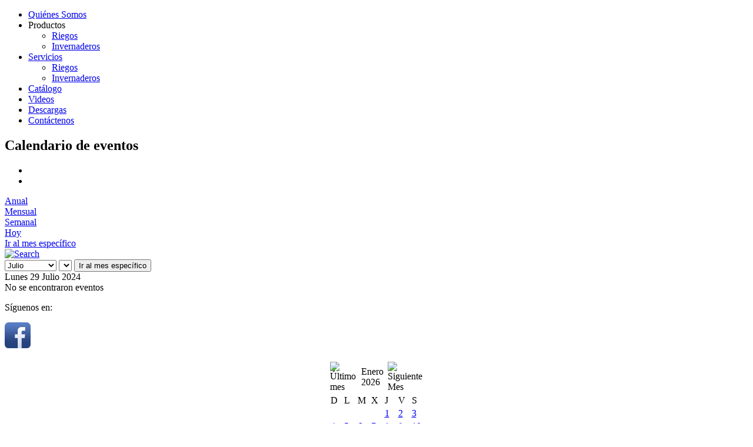

--- FILE ---
content_type: text/html; charset=utf-8
request_url: http://www.riegoseinvernaderos.com.co/component/jevents/day.listevents/2024/07/29/-?Itemid=1
body_size: 5430
content:
<!DOCTYPE html>
<html dir="ltr" lang="es-es">
<head>
    <base href="http://www.riegoseinvernaderos.com.co/component/jevents/day.listevents/2024/07/29/-" />
	<meta http-equiv="content-type" content="text/html; charset=utf-8" />
	<meta name="keywords" content="riegos,riegos e invernaderos,invernaderos,productos netafim,netafim, mangueras de riego,controladores,goteros,filtros,conectores,válvulas,tubería de conducción,galcon,nebulización," />
	<meta name="robots" content="noindex,nofollow" />
	<meta name="description" content="RIEGOS E INVERNADEROS S.A.S. Empresa colombiana especializada en el diseño, instalación y comercialización de invernaderos y/o sistemas de riego." />
	<meta name="generator" content="Joomla! - Open Source Content Management" />
	<title>RIEGOS E INVERNADEROS</title>
	<link href="http://www.riegoseinvernaderos.com.co/index.php?option=com_jevents&amp;task=modlatest.rss&amp;format=feed&amp;type=rss&amp;Itemid=1&amp;modid=0" rel="alternate" type="application/rss+xml" title="RSS 2.0" />
	<link href="http://www.riegoseinvernaderos.com.co/index.php?option=com_jevents&amp;task=modlatest.rss&amp;format=feed&amp;type=atom&amp;Itemid=1&amp;modid=0" rel="alternate" type="application/atom+xml" title="Atom 1.0" />
	<link href="/templates/plantilla_riegos_12/favicon.ico" rel="shortcut icon" type="image/vnd.microsoft.icon" />
	<link href="/media/com_jevents/css/bootstrap.css" rel="stylesheet" type="text/css" />
	<link href="/media/com_jevents/css/bootstrap-responsive.css" rel="stylesheet" type="text/css" />
	<link href="/components/com_jevents/assets/css/eventsadmin.css?3.4.50" rel="stylesheet" type="text/css" />
	<link href="/components/com_jevents/views/flat/assets/css/events_css.css?3.4.50" rel="stylesheet" type="text/css" />
	<link href="http://www.riegoseinvernaderos.com.co/plugins/system/tcvn_gallery/assets/css/style.css" rel="stylesheet" type="text/css" />
	<link href="/components/com_jevents/views/flat/assets/css/modstyle.css?3.4.50" rel="stylesheet" type="text/css" />
	<script type="application/json" class="joomla-script-options new">{"csrf.token":"6bbcf16906d0ebaf2a67956eccb4f70d","system.paths":{"root":"","base":""}}</script>
	<script src="/media/system/js/core.js?fb83c9e2b47cf2faad0c4fe54c235935" type="text/javascript"></script>
	<script src="/media/jui/js/jquery.min.js?fb83c9e2b47cf2faad0c4fe54c235935" type="text/javascript"></script>
	<script src="/media/jui/js/jquery-noconflict.js?fb83c9e2b47cf2faad0c4fe54c235935" type="text/javascript"></script>
	<script src="/media/jui/js/jquery-migrate.min.js?fb83c9e2b47cf2faad0c4fe54c235935" type="text/javascript"></script>
	<script src="/media/jui/js/bootstrap.min.js?fb83c9e2b47cf2faad0c4fe54c235935" type="text/javascript"></script>
	<script src="/components/com_jevents/assets/js/jQnc.js?3.4.50" type="text/javascript"></script>
	<script src="/components/com_jevents/assets/js/view_detailJQ.js?3.4.50" type="text/javascript"></script>
	<script src="/media/system/js/mootools-core.js?fb83c9e2b47cf2faad0c4fe54c235935" type="text/javascript"></script>
	<script src="/media/system/js/mootools-more.js?fb83c9e2b47cf2faad0c4fe54c235935" type="text/javascript"></script>
	<script src="http://ajax.googleapis.com/ajax/libs/jquery/1.6/jquery.min.js" type="text/javascript"></script>
	<script src="http://www.riegoseinvernaderos.com.co/plugins/system/tcvn_gallery/assets/js/gallery.js" type="text/javascript"></script>
	<script src="/modules/mod_jevents_cal/tmpl/flat/assets/js/calnav.js?3.4.50" type="text/javascript"></script>
	<script type="text/javascript">
checkJQ();
				var TCVN = jQuery.noConflict();
				TCVN(document).ready(function() {
					
					TCVN("div.tcvn-gallery ul").each(function(index) {
						TCVN("a[data-rel^='prettyPhoto']", this).prettyPhoto({
							autoplay: false,
							deeplinking: false,
							animation_speed: "fast",
							slideshow: 5000,
							autoplay_slideshow: false,
							opacity: 0.8,
							show_title: true,
							allow_resize: true,
							default_width: 500,
							default_height: 344,
							counter_separator_label: "/",
							theme: "pp_default",
							horizontal_padding: 20,
							overlay_gallery: true,
							social_tools: false,
						});
					});
					
					TCVN(".tcvn-gallery-item img").hover(function(){
						TCVN(this).animate({ opacity: 0.55 }, 150);
					}, function(){
						TCVN(this).animate({ opacity: 1 }, 150);
					});
				});
			
	</script>
	<!--[if lte IE 6]>
<link rel="stylesheet" href="http://www.riegoseinvernaderos.com.co/components/com_jevents/views/flat/assets/css/ie6.css" />
<![endif]-->

    <link rel="stylesheet" href="/templates/system/css/system.css" />
    <link rel="stylesheet" href="/templates/system/css/general.css" />

    <!-- Created by Artisteer v4.0.0.58475 -->
    
    
    <meta name="viewport" content="initial-scale = 1.0, maximum-scale = 1.0, user-scalable = no, width = device-width">

    <!--[if lt IE 9]><script src="http://html5shiv.googlecode.com/svn/trunk/html5.js"></script><![endif]-->
    <link rel="stylesheet" href="/templates/plantilla_riegos_12/css/template.css" media="screen">
    <!--[if lte IE 7]><link rel="stylesheet" href="/templates/plantilla_riegos_12/css/template.ie7.css" media="screen" /><![endif]-->
    <link rel="stylesheet" href="/templates/plantilla_riegos_12/css/template.responsive.css" media="all">


    <script>if ('undefined' != typeof jQuery) document._artxJQueryBackup = jQuery;</script>
    <script src="/templates/plantilla_riegos_12/jquery.js"></script>
    <script>jQuery.noConflict();</script>

    <script src="/templates/plantilla_riegos_12/script.js"></script>
    <script>if (document._artxJQueryBackup) jQuery = document._artxJQueryBackup;</script>
    <script src="/templates/plantilla_riegos_12/script.responsive.js"></script>




<script>
  (function(i,s,o,g,r,a,m){i['GoogleAnalyticsObject']=r;i[r]=i[r]||function(){
  (i[r].q=i[r].q||[]).push(arguments)},i[r].l=1*new Date();a=s.createElement(o),
  m=s.getElementsByTagName(o)[0];a.async=1;a.src=g;m.parentNode.insertBefore(a,m)
  })(window,document,'script','//www.google-analytics.com/analytics.js','ga');
  ga('create', 'UA-63376107-1', 'auto');
  ga('send', 'pageview');
</script>
<!-- Universal Google Analytics Plugin by PB Web Development -->

</head>
<body>

<div id="art-main">
    <div id="art-header-bg" class="clearfix">
            </div>
    <div id="art-hmenu-bg" class="art-bar art-nav clearfix">
    </div>
    <div class="art-sheet clearfix">
<header class="art-header clearfix">

    <div class="art-shapes">


            </div>

<nav class="art-nav clearfix">
    <div class="art-nav-inner">
    
<ul class="art-hmenu"><li class="item-128 current active"><a class=" active" href="/">Quiénes Somos </a></li><li class="item-129 deeper parent"><a class="separator">Productos</a><ul><li class="item-130"><a href="/productos/riegos">Riegos</a></li><li class="item-131"><a href="/productos/invernaderos">Invernaderos</a></li></ul></li><li class="item-188 deeper parent"><a href="/servicios">Servicios</a><ul><li class="item-190"><a href="/servicios/riegos-servicios">Riegos</a></li><li class="item-191"><a href="/servicios/invernaderos">Invernaderos</a></li></ul></li><li class="item-137"><a href="http://www.riegoseinvernaderos.com.co/catalogo/index.html" target="_blank">Catálogo </a></li><li class="item-216"><a href="/videos-riegos-e-invernaderos">Videos</a></li><li class="item-173"><a href="/descargas">Descargas</a></li><li class="item-136"><a href="/contactenos">Contáctenos</a></li></ul> 
        </div>
    </nav>

                    
</header>
<div class="art-layout-wrapper clearfix">
                <div class="art-content-layout">
                    <div class="art-content-layout-row">
                        
                        <div class="art-layout-cell art-content clearfix">
<article class="art-post art-messages"><div class="art-postcontent clearfix"><div id="system-message-container">
	</div>
</div></article><article class="art-post"><div class="art-postcontent clearfix"><!-- Event Calendar and Lists Powered by JEvents //-->
	<div id="jevents">
<div class="contentpaneopen jeventpage     jevbootstrap" id="jevents_header">
				<h2 class="contentheading" >Calendario de eventos</h2>
			<ul class="actions">
				<li class="print-icon">
			<a href="javascript:void(0);" rel="nofollow" onclick="window.open('/component/jevents/day.listevents/2024/07/29/-?Itemid=1&amp;pop=1&amp;tmpl=component', 'win2', 'status=no,toolbar=no,scrollbars=yes,titlebar=no,menubar=no,resizable=yes,width=600,height=600,directories=no,location=no');" title="Imprimir">
					<span class="icon-print"> </span>
			</a>
			</li> 		<li class="email-icon">
			<a href="javascript:void(0);" rel="nofollow" onclick="javascript:window.open('/component/mailto/?tmpl=component&amp;link=5c32d8525ef3bef8cd2f13188e1da75c68f5c8d6','emailwin','width=400,height=350,menubar=yes,resizable=yes'); return false;" title="EMAIL">
				<span class="icon-envelope"> </span>
			</a>
		</li>
				</ul>
	</div>
<div class="jev_clear"></div>
<div class="contentpaneopen  jeventpage   jevbootstrap" id="jevents_body">
<div class='jev_pretoolbar'></div>                <div class="new-navigation">
            <div class="nav-items">
                                    <div  id="nav-year" >
                        <a href="/component/jevents/year.listevents/2024/07/29/-?Itemid=1" title="Anual"  >
                    Anual</a>
                    </div>
                                                    <div  id="nav-month">
                        <a href="/component/jevents/month.calendar/2024/07/29/-?Itemid=1" title="Mensual" >							Mensual</a>
                    </div>
                                                                 <div id="nav-week">
                        <a href="/component/jevents/week.listevents/2024/07/29/-?Itemid=1" title="Semanal" >
                         Semanal</a>
                    </div>
                                                            <div id="nav-today" class="active">
                        <a href="/component/jevents/day.listevents/2026/01/18/-?Itemid=1" title="Hoy" >
                    Hoy</a>
                    </div>
                                                            <div   id="nav-jumpto">
            <a href="#" onclick="if (jevjq('#jumpto').hasClass('jev_none')) {jevjq('#jumpto').removeClass('jev_none');} else {jevjq('#jumpto').addClass('jev_none')};return false;" title="Ir al mes específico">
			Ir al mes específico		</a>
		</div>
                                                                                                    </div>
                        <div  id="nav-search">
                    <a href="/component/jevents/search.form/2024/07/29/-?Itemid=1" title="Buscar" >
                        <img src="http://www.riegoseinvernaderos.com.co/components/com_jevents/views/flat/assets/images/icon-search.gif" alt="Search" /></a>
                </div>
                        <div id="jumpto"  class="jev_none">
            <form name="BarNav" action="/component/jevents/month.calendar/2026/01/18/-" method="get">
                <input type="hidden" name="option" value="com_jevents" />
                <input type="hidden" name="task" value="month.calendar" />
        <select id="month" name="month">
	<option value="01">Enero</option>
	<option value="02">Febrero</option>
	<option value="03">Marzo</option>
	<option value="04">Abril</option>
	<option value="05">Mayo</option>
	<option value="06">Junio</option>
	<option value="07" selected="selected">Julio</option>
	<option value="08">Agosto</option>
	<option value="09">Septiembre</option>
	<option value="10">Octubre</option>
	<option value="11">Noviembre</option>
	<option value="12">Diciembre</option>
</select>
<select id="year" name="year">
</select>
                <button onclick="submit(this.form)">Ir al mes específico</button>
                <input type="hidden" name="Itemid" value="1" />
            </form>
        </div>
        

        </div>
        
<div class="jev_toprow">
	<!-- <div class="jev_header">
		  <h2>Vista Diaria</h2>
		  <div class="today" >Lunes 29 Julio 2024</div>
		</div> -->
	<div class="jev_header2">
		<div class="previousmonth">
		      				</div>
		<div class="currentmonth">
				Lunes 29 Julio 2024			</div>
		<div class="nextmonth">
		      				</div>

	</div>
</div>
<div id='jev_maincal' class='jev_listview'>
	<div class="jev_listrow">

    <div class="list_no_e">
No se encontraron eventos</div>
	</div>
	<div class="jev_clear"></div>
</div>
	</div>
	</div></div></article>


                        </div>
                        <div class="art-layout-cell art-sidebar2 clearfix">
<div class="art-block clearfix"><div class="art-blockcontent"><div class="custom"  >
	<p style="text-align: left;">Síguenos en:</p>
<p><a href="https://www.facebook.com/riegosinvernaderos" target="_blank"><img src="/images/iconos/facebook_icon.png" alt="" width="44" height="44" /></a></p></div></div></div><div class="art-block clearfix"><div class="art-blockcontent"><div style="margin:0px;padding:0px;border-width:0px;"><span id='testspan125' style='display:none'></span>

<div id="flatcal_minical">
	<table width="165px" cellspacing="1" cellpadding="0" border="0" align="center" class="flatcal_main_t">
		<tr>
			<td style="vertical-align: top;">

				<table style="width:100%;" cellspacing="0" cellpadding="2" border="0" class="flatcal_navbar">
					<tr>
						<td class="link_prev">
							<img border="0" title="Mes anteior" alt="Último mes" class="mod_events_link" src="/components/com_jevents/views/flat/assets/images/mini_arrowleft.gif" onmousedown="callNavigation('http://www.riegoseinvernaderos.com.co/index.php?option=com_jevents&amp;task=modcal.ajax&amp;day=1&amp;month=12&amp;year=2025&amp;modid=125&amp;tmpl=component');" ontouchstart="callNavigation('http://www.riegoseinvernaderos.com.co/index.php?option=com_jevents&amp;task=modcal.ajax&amp;day=1&amp;month=12&amp;year=2025&amp;modid=125&amp;tmpl=component');" />
                		</td>
		                <td class="flatcal_month_label">
							<a href="/component/jevents/month.calendar/2026/01/18/-?Itemid=1" style = "text-decoration:none;color:inherit;">Enero 2026</a>
		                </td>
						<td class="link_next">
		                    <img border="0" title="Siguiente Mes" alt="Siguiente Mes" class="mod_events_link" src="/components/com_jevents/views/flat/assets/images/mini_arrowright.gif" onmousedown="callNavigation('http://www.riegoseinvernaderos.com.co/index.php?option=com_jevents&amp;task=modcal.ajax&amp;day=1&amp;month=2&amp;year=2026&amp;modid=125&amp;tmpl=component');"  ontouchstart="callNavigation('http://www.riegoseinvernaderos.com.co/index.php?option=com_jevents&amp;task=modcal.ajax&amp;day=1&amp;month=2&amp;year=2026&amp;modid=125&amp;tmpl=component');" />
                		</td>
					</tr>
				</table><table style="width:100%; " class="flatcal_weekdays"><tr>
<td  class='flatcal_weekdays'><span class="sunday">D</span></td>
<td  class='flatcal_weekdays'>L</td>
<td  class='flatcal_weekdays'>M</td>
<td  class='flatcal_weekdays'>X</td>
<td  class='flatcal_weekdays'>J</td>
<td  class='flatcal_weekdays'>V</td>
<td  class='flatcal_weekdays'><span class="saturday">S</span></td>
</tr>
<tr style='height:auto;'>
<td class='flatcal_othermonth'/>
<td class='flatcal_othermonth'/>
<td class='flatcal_othermonth'/>
<td class='flatcal_othermonth'/>
<td class='flatcal_daycell'>
<a href="/component/jevents/day.listevents/2026/01/01/-?Itemid=1" class = "flatcal_daylink" title = "Ir al calendario - día actual">1</a></td>
<td class='flatcal_daycell'>
<a href="/component/jevents/day.listevents/2026/01/02/-?Itemid=1" class = "flatcal_daylink" title = "Ir al calendario - día actual">2</a></td>
<td class='flatcal_daycell'>
<a href="/component/jevents/day.listevents/2026/01/03/-?Itemid=1" class = "flatcal_daylink" title = "Ir al calendario - día actual">3</a></td>
</tr>
<tr style='height:auto;'>
<td class='flatcal_sundaycell'>
<a href="/component/jevents/day.listevents/2026/01/04/-?Itemid=1" class = "flatcal_sundaylink" title = "Ir al calendario - día actual">4</a></td>
<td class='flatcal_daycell'>
<a href="/component/jevents/day.listevents/2026/01/05/-?Itemid=1" class = "flatcal_daylink" title = "Ir al calendario - día actual">5</a></td>
<td class='flatcal_daycell'>
<a href="/component/jevents/day.listevents/2026/01/06/-?Itemid=1" class = "flatcal_daylink" title = "Ir al calendario - día actual">6</a></td>
<td class='flatcal_daycell'>
<a href="/component/jevents/day.listevents/2026/01/07/-?Itemid=1" class = "flatcal_daylink" title = "Ir al calendario - día actual">7</a></td>
<td class='flatcal_daycell'>
<a href="/component/jevents/day.listevents/2026/01/08/-?Itemid=1" class = "flatcal_daylink" title = "Ir al calendario - día actual">8</a></td>
<td class='flatcal_daycell'>
<a href="/component/jevents/day.listevents/2026/01/09/-?Itemid=1" class = "flatcal_daylink" title = "Ir al calendario - día actual">9</a></td>
<td class='flatcal_daycell'>
<a href="/component/jevents/day.listevents/2026/01/10/-?Itemid=1" class = "flatcal_daylink" title = "Ir al calendario - día actual">10</a></td>
</tr>
<tr style='height:auto;'>
<td class='flatcal_sundaycell'>
<a href="/component/jevents/day.listevents/2026/01/11/-?Itemid=1" class = "flatcal_sundaylink" title = "Ir al calendario - día actual">11</a></td>
<td class='flatcal_daycell'>
<a href="/component/jevents/day.listevents/2026/01/12/-?Itemid=1" class = "flatcal_daylink" title = "Ir al calendario - día actual">12</a></td>
<td class='flatcal_daycell'>
<a href="/component/jevents/day.listevents/2026/01/13/-?Itemid=1" class = "flatcal_daylink" title = "Ir al calendario - día actual">13</a></td>
<td class='flatcal_daycell'>
<a href="/component/jevents/day.listevents/2026/01/14/-?Itemid=1" class = "flatcal_daylink" title = "Ir al calendario - día actual">14</a></td>
<td class='flatcal_daycell'>
<a href="/component/jevents/day.listevents/2026/01/15/-?Itemid=1" class = "flatcal_daylink" title = "Ir al calendario - día actual">15</a></td>
<td class='flatcal_daycell'>
<a href="/component/jevents/day.listevents/2026/01/16/-?Itemid=1" class = "flatcal_daylink" title = "Ir al calendario - día actual">16</a></td>
<td class='flatcal_daycell'>
<a href="/component/jevents/day.listevents/2026/01/17/-?Itemid=1" class = "flatcal_daylink" title = "Ir al calendario - día actual">17</a></td>
</tr>
<tr style='height:auto;'>
<td class='flatcal_todaycell'>
<a href="/component/jevents/day.listevents/2026/01/18/-?Itemid=1" class = "flatcal_daylink" title = "Ir al calendario - día actual">18</a></td>
<td class='flatcal_daycell'>
<a href="/component/jevents/day.listevents/2026/01/19/-?Itemid=1" class = "flatcal_daylink" title = "Ir al calendario - día actual">19</a></td>
<td class='flatcal_daycell'>
<a href="/component/jevents/day.listevents/2026/01/20/-?Itemid=1" class = "flatcal_daylink" title = "Ir al calendario - día actual">20</a></td>
<td class='flatcal_daycell'>
<a href="/component/jevents/day.listevents/2026/01/21/-?Itemid=1" class = "flatcal_daylink" title = "Ir al calendario - día actual">21</a></td>
<td class='flatcal_daycell'>
<a href="/component/jevents/day.listevents/2026/01/22/-?Itemid=1" class = "flatcal_daylink" title = "Ir al calendario - día actual">22</a></td>
<td class='flatcal_daycell'>
<a href="/component/jevents/day.listevents/2026/01/23/-?Itemid=1" class = "flatcal_daylink" title = "Ir al calendario - día actual">23</a></td>
<td class='flatcal_daycell'>
<a href="/component/jevents/day.listevents/2026/01/24/-?Itemid=1" class = "flatcal_daylink" title = "Ir al calendario - día actual">24</a></td>
</tr>
<tr style='height:auto;'>
<td class='flatcal_sundaycell'>
<a href="/component/jevents/day.listevents/2026/01/25/-?Itemid=1" class = "flatcal_sundaylink" title = "Ir al calendario - día actual">25</a></td>
<td class='flatcal_daycell'>
<a href="/component/jevents/day.listevents/2026/01/26/-?Itemid=1" class = "flatcal_daylink" title = "Ir al calendario - día actual">26</a></td>
<td class='flatcal_daycell'>
<a href="/component/jevents/day.listevents/2026/01/27/-?Itemid=1" class = "flatcal_daylink" title = "Ir al calendario - día actual">27</a></td>
<td class='flatcal_daycell'>
<a href="/component/jevents/day.listevents/2026/01/28/-?Itemid=1" class = "flatcal_daylink" title = "Ir al calendario - día actual">28</a></td>
<td class='flatcal_daycell'>
<a href="/component/jevents/day.listevents/2026/01/29/-?Itemid=1" class = "flatcal_daylink" title = "Ir al calendario - día actual">29</a></td>
<td class='flatcal_daycell'>
<a href="/component/jevents/day.listevents/2026/01/30/-?Itemid=1" class = "flatcal_daylink" title = "Ir al calendario - día actual">30</a></td>
<td class='flatcal_daycell'>
<a href="/component/jevents/day.listevents/2026/01/31/-?Itemid=1" class = "flatcal_daylink" title = "Ir al calendario - día actual">31</a></td>
</tr>
</table>
</td></tr><tr class='full_cal_link'><td> </td></tr></table></div>
<script style='text/javascript'>xyz=1;linkprevious = 'http://www.riegoseinvernaderos.com.co/index.php?option=com_jevents&amp;task=modcal.ajax&amp;day=1&amp;month=12&amp;year=2025&amp;modid=125&amp;tmpl=component';
linknext = 'http://www.riegoseinvernaderos.com.co/index.php?option=com_jevents&amp;task=modcal.ajax&amp;day=1&amp;month=2&amp;year=2026&amp;modid=125&amp;tmpl=component';
zyx=1;</script></div></div></div>

                        </div>
                    </div>
                </div>
            </div>


    </div>
<footer class="art-footer clearfix">
  <div class="art-footer-inner"><p class="art-page-footer">
    
    <h3>Tel: 6068800760 - Cel. 3103473240 <br>
Email: info@riegoseinvernaderos.com.co<br>
Calle 34 #21-51 Local 2 Av. Kevin Ángel diagonal al Exito <br>
Manizales - Caldas - Colombia<br></h3>    
    <span id="art-footnote-links"><a href="#">Desarrollado por:</a> Alexander Patiño L.</span>
    </p>
  </div>
</footer>

</div>



<script language="javascript" type="text/javascript">
						function jSelectShortcode(text) {
							text = text.replace(/'/g, '"');
							if(document.getElementById('jform_articletext') != null) {
								jInsertEditorText(text, 'jform_articletext');
							}
							if(document.getElementById('text') != null) {
								jInsertEditorText(text, 'text');
							}
							if(document.getElementById('jform_description') != null) {
								jInsertEditorText(text, 'jform_description');
							}
							if(document.getElementById('jform_content') != null) {
								jInsertEditorText(text, 'jform_content');
							}
							SqueezeBox.close();  
						}
				   </script><div class="tcvn-gallery-bottom"><a target="_blank" title="Free Joomla 2.5 Extensions Joomla module Joomla Plugin - Thecoders.vn" href="http://thecoders.vn/">Free Joomla 2.5 Extensions Joomla module Joomla Plugin</a></div></body>
</html>

--- FILE ---
content_type: text/plain
request_url: https://www.google-analytics.com/j/collect?v=1&_v=j102&a=988805647&t=pageview&_s=1&dl=http%3A%2F%2Fwww.riegoseinvernaderos.com.co%2Fcomponent%2Fjevents%2Fday.listevents%2F2024%2F07%2F29%2F-%3FItemid%3D1&ul=en-us%40posix&dt=RIEGOS%20E%20INVERNADEROS&sr=1280x720&vp=1280x720&_u=IEBAAEABAAAAACAAI~&jid=1396893139&gjid=97634265&cid=891929387.1768761025&tid=UA-63376107-1&_gid=135708847.1768761025&_r=1&_slc=1&z=570181729
body_size: -289
content:
2,cG-H2KNV437CW